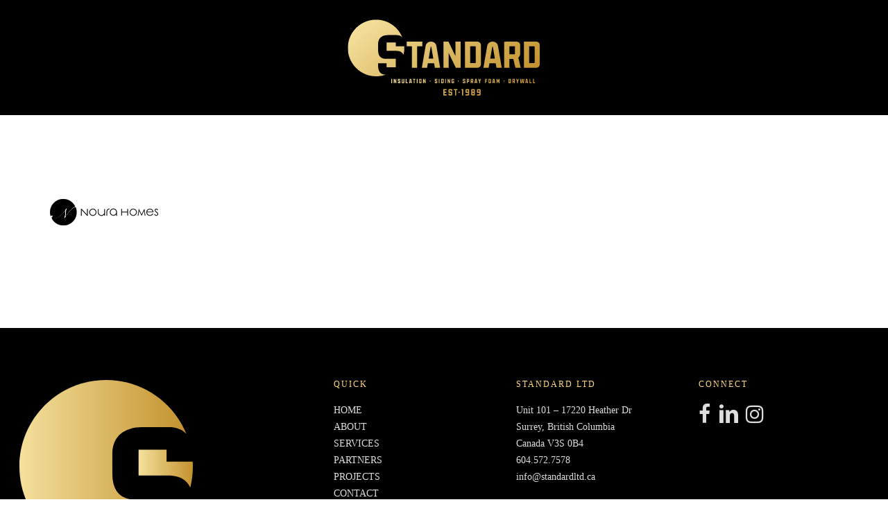

--- FILE ---
content_type: image/svg+xml
request_url: https://standardltd.ca/wp-content/uploads/2021/03/Standard_Logo_300x114.svg
body_size: 4305
content:
<?xml version="1.0" encoding="utf-8"?>
<!-- Generator: Adobe Illustrator 15.1.0, SVG Export Plug-In . SVG Version: 6.00 Build 0)  -->
<!DOCTYPE svg PUBLIC "-//W3C//DTD SVG 1.1//EN" "http://www.w3.org/Graphics/SVG/1.1/DTD/svg11.dtd">
<svg version="1.1" id="Layer_1" xmlns="http://www.w3.org/2000/svg" xmlns:xlink="http://www.w3.org/1999/xlink" x="0px" y="0px"
	 width="600px" height="238px" viewBox="0 0 600 238" enable-background="new 0 0 600 238" xml:space="preserve">
<g>
	<linearGradient id="SVGID_1_" gradientUnits="userSpaceOnUse" x1="263.311" y1="78.6465" x2="455.6407" y2="307.8561">
		<stop  offset="0" style="stop-color:#F4E09C"/>
		<stop  offset="1" style="stop-color:#C3922E"/>
	</linearGradient>
	<path fill="url(#SVGID_1_)" d="M508.148,199.056h-5.738v-13.606l5.738-0.023c0.475,0,0.928,0.205,1.268,0.544
		c0.295,0.318,0.454,0.749,0.454,1.181v10.181c0,0.455-0.159,0.86-0.454,1.181C509.076,198.851,508.623,199.056,508.148,199.056z
		 M507.443,187.876h-2.586v8.729h2.586V187.876z M521.315,193.771l1.135,5.284h-2.495l-0.996-4.558h-1.838v4.558h-2.448v-13.583
		l5.783-0.047c0.475,0,0.931,0.205,1.247,0.544c0.318,0.318,0.477,0.749,0.477,1.181v4.626c0,0.725-0.272,1.383-0.771,1.905
		C521.387,193.704,521.34,193.748,521.315,193.771z M517.121,192.049h2.359c0.067,0,0.136-0.024,0.182-0.091
		c0.045-0.046,0.09-0.114,0.09-0.182v-3.9l-2.631,0.022V192.049z M532.062,185.426h2.584l-3.106,9.072v4.558h-2.427v-4.558
		l-3.062-9.072h2.586l1.7,5.057L532.062,185.426z M539.857,199.056l-1.433-13.63h2.449l0.999,10.023l2.11-10.023h2.223l2.108,9.979
		l0.975-9.979h2.446l-1.403,13.63h-3.627l-1.611-8.573l-1.61,8.573H539.857z M556.833,185.426h4.399l2.108,13.63h-2.472
		l-0.361-2.357h-2.949l-0.362,2.357h-2.472L556.833,185.426z M560.121,194.249l-1.089-7.077l-1.088,7.077H560.121z M570.164,185.449
		v11.156h4.058v2.45h-6.484v-13.606H570.164z M581.247,185.449v11.156h4.058v2.45h-6.484v-13.606H581.247z M346.636,191.503v1.386
		c0,0.407-0.316,0.725-0.704,0.725h-1.36c-0.385,0-0.724-0.317-0.724-0.725v-1.386c0-0.385,0.339-0.701,0.724-0.701h1.36
		C346.319,190.802,346.636,191.118,346.636,191.503z M359.689,191.005v-3.854c0-0.432,0.184-0.862,0.476-1.181
		c0.319-0.339,0.773-0.544,1.249-0.544h4.014c0.021,0,0.021,0,0.021,0c0.476,0,0.909,0.205,1.248,0.544
		c0.294,0.318,0.454,0.749,0.454,1.181v2.449h-2.427v-1.724h-2.586v2.675l3.72,1.18c0.295,0.092,0.565,0.25,0.77,0.477
		c0.341,0.34,0.523,0.793,0.523,1.291v3.833c0,0.455-0.16,0.86-0.454,1.181c-0.339,0.339-0.795,0.544-1.27,0.544h-4.039
		c-0.428,0-0.861-0.183-1.178-0.476c-0.338-0.318-0.521-0.773-0.521-1.227v-2.472h2.449v1.724h2.586v-2.676l-3.742-1.155
		c-0.295-0.114-0.567-0.273-0.771-0.499C359.895,191.912,359.689,191.481,359.689,191.005z M377.736,194.631h-3.334v4.425h-2.449
		v-13.606l5.783-0.023c0.475,0,0.93,0.205,1.246,0.544c0.319,0.318,0.477,0.749,0.477,1.181v5.76c0,0.431-0.157,0.861-0.477,1.179
		C378.666,194.429,378.211,194.631,377.736,194.631z M374.402,192.183h2.607v-4.307h-2.607V192.183z M390.883,193.771l1.135,5.284
		h-2.495l-0.998-4.558h-1.836v4.558h-2.449v-13.583l5.782-0.047c0.476,0,0.93,0.205,1.246,0.544
		c0.319,0.318,0.476,0.749,0.476,1.181v4.626c0,0.725-0.271,1.383-0.77,1.905C390.951,193.704,390.906,193.748,390.883,193.771z
		 M386.688,192.049h2.357c0.067,0,0.137-0.024,0.181-0.091c0.046-0.046,0.094-0.114,0.094-0.182v-3.9l-2.632,0.022V192.049z
		 M398.179,185.426h4.399l2.107,13.63h-2.472l-0.361-2.357h-2.948l-0.361,2.357h-2.471L398.179,185.426z M401.467,194.249
		l-1.09-7.077l-1.089,7.077H401.467z M413.729,185.426h2.587l-3.106,9.072v4.558h-2.427v-4.558l-3.061-9.072h2.586l1.699,5.057
		L413.729,185.426z M431.385,187.876v3.15h3.493v2.449h-3.493v5.58h-2.446v-13.606h6.777v2.427H431.385z M441.541,185.426
		c0.023,0,0.023,0,0.023,0h4.034c0.476,0,0.91,0.205,1.224,0.544h0.025c0.294,0.318,0.453,0.749,0.453,1.181v10.181
		c0,0.455-0.159,0.86-0.453,1.181l-0.025,0.022c-0.313,0.316-0.77,0.521-1.224,0.521h-4.058c-0.43,0-0.862-0.183-1.18-0.476
		c-0.316-0.318-0.521-0.773-0.521-1.227V187.15c0-0.432,0.181-0.862,0.477-1.181C440.635,185.631,441.087,185.426,441.541,185.426z
		 M444.875,187.876h-2.586v8.729h2.586V187.876z M453.758,185.426h4.399l2.108,13.63h-2.47l-0.362-2.357h-2.948l-0.364,2.357h-2.472
		L453.758,185.426z M457.047,194.249l-1.089-7.077l-1.09,7.077H457.047z M464.66,199.056v-13.63h2.289l2.358,6.396l2.381-6.396
		h2.292v13.63h-2.449v-7.711l-1.451,4.535h-1.52l-1.474-4.535v7.711H464.66z M489.686,191.503v1.386
		c0,0.407-0.316,0.725-0.701,0.725h-1.361c-0.387,0-0.726-0.317-0.726-0.725v-1.386c0-0.385,0.339-0.701,0.726-0.701h1.361
		C489.369,190.802,489.686,191.118,489.686,191.503z M138.477,185.449v13.606h-2.449v-13.606H138.477z M143.62,199.056v-13.63h2.314
		l3.311,7.574v-7.551h2.45v13.606h-2.29l-3.335-7.642v7.642H143.62z M156.517,191.005v-3.854c0-0.432,0.183-0.862,0.476-1.181
		c0.319-0.339,0.77-0.544,1.249-0.544h4.012c0.023,0,0.023,0,0.023,0c0.476,0,0.908,0.205,1.249,0.544
		c0.293,0.318,0.453,0.749,0.453,1.181v2.449h-2.426v-1.724h-2.586v2.675l3.72,1.18c0.295,0.092,0.566,0.25,0.771,0.477
		c0.339,0.34,0.522,0.793,0.522,1.291v3.833c0,0.455-0.16,0.86-0.453,1.181c-0.341,0.339-0.794,0.544-1.272,0.544h-4.034
		c-0.432,0-0.863-0.183-1.181-0.476c-0.339-0.318-0.522-0.773-0.522-1.227v-2.472h2.449v1.724h2.586v-2.676l-3.743-1.155
		c-0.295-0.114-0.566-0.273-0.771-0.499C156.723,191.912,156.517,191.481,156.517,191.005z M168.781,197.354v-11.904h2.449v11.156
		h2.586v-11.156h2.427v11.882c0,0.455-0.159,0.86-0.453,1.181l-0.025,0.022c-0.316,0.316-0.771,0.521-1.225,0.521h-4.059
		c-0.429,0-0.863-0.183-1.179-0.476C168.963,198.262,168.781,197.807,168.781,197.354z M183.448,185.449v11.156h4.058v2.45h-6.485
		v-13.606H183.448z M193.76,185.426h4.4l2.107,13.63h-2.471l-0.364-2.357h-2.947l-0.363,2.357h-2.472L193.76,185.426z
		 M197.048,194.249l-1.088-7.077l-1.09,7.077H197.048z M203.754,187.876v-2.45h7.348v2.45h-2.45v11.18h-2.449v-11.18H203.754z
		 M217.991,185.449v13.606h-2.45v-13.606H217.991z M224.607,185.426c0.024,0,0.024,0,0.024,0h4.035c0.476,0,0.908,0.205,1.225,0.544
		h0.024c0.295,0.318,0.453,0.749,0.453,1.181v10.181c0,0.455-0.158,0.86-0.453,1.181l-0.024,0.022
		c-0.316,0.316-0.77,0.521-1.225,0.521h-4.059c-0.429,0-0.863-0.183-1.179-0.476c-0.316-0.318-0.521-0.773-0.521-1.227V187.15
		c0-0.432,0.183-0.862,0.476-1.181C223.702,185.631,224.155,185.426,224.607,185.426z M227.942,187.876h-2.586v8.729h2.586V187.876z
		 M235.17,199.056v-13.63h2.314l3.312,7.574v-7.551h2.448v13.606h-2.288l-3.336-7.642v7.642H235.17z M259.018,191.503v1.386
		c0,0.407-0.316,0.725-0.702,0.725h-1.361c-0.386,0-0.725-0.317-0.725-0.725v-1.386c0-0.385,0.339-0.701,0.725-0.701h1.361
		C258.702,190.802,259.018,191.118,259.018,191.503z M272.071,191.005v-3.854c0-0.432,0.183-0.862,0.477-1.181
		c0.319-0.339,0.771-0.544,1.249-0.544h4.011c0.023,0,0.023,0,0.023,0c0.477,0,0.91,0.205,1.249,0.544
		c0.293,0.318,0.453,0.749,0.453,1.181v2.449h-2.426v-1.724h-2.586v2.675l3.718,1.18c0.295,0.092,0.567,0.25,0.773,0.477
		c0.339,0.34,0.521,0.793,0.521,1.291v3.833c0,0.455-0.16,0.86-0.453,1.181c-0.339,0.339-0.794,0.544-1.272,0.544h-4.036
		c-0.429,0-0.863-0.183-1.179-0.476c-0.339-0.318-0.522-0.773-0.522-1.227v-2.472h2.449v1.724h2.586v-2.676l-3.741-1.155
		c-0.297-0.114-0.568-0.273-0.773-0.499C272.277,191.912,272.071,191.481,272.071,191.005z M286.785,185.449v13.606h-2.45v-13.606
		H286.785z M297.665,199.056h-5.737v-13.606l5.737-0.023c0.477,0,0.93,0.205,1.271,0.544c0.295,0.318,0.454,0.749,0.454,1.181
		v10.181c0,0.455-0.159,0.86-0.454,1.181C298.594,198.851,298.141,199.056,297.665,199.056z M296.963,187.876h-2.587v8.729h2.587
		V187.876z M306.64,185.449v13.606h-2.448v-13.606H306.64z M311.783,199.056v-13.63h2.313l3.311,7.574v-7.551h2.45v13.606h-2.291
		l-3.334-7.642v7.642H311.783z M330.418,199.056h-4.038c-0.453,0-0.884-0.183-1.2-0.476c-0.319-0.318-0.499-0.773-0.499-1.227
		V187.15c0-0.432,0.16-0.862,0.453-1.181c0.317-0.339,0.771-0.544,1.246-0.544h4.038h0.022c0.453,0,0.907,0.205,1.224,0.544
		c0.317,0.318,0.478,0.749,0.478,1.181v2.449h-2.451v-1.724h-2.583v8.729h2.583v-2.38h-1.063v-2.427h3.515v5.532
		c0,0.455-0.16,0.884-0.478,1.203C331.348,198.851,330.894,199.056,330.418,199.056z"/>
	<linearGradient id="SVGID_2_" gradientUnits="userSpaceOnUse" x1="151.0688" y1="-78.8135" x2="446.8076" y2="273.6343">
		<stop  offset="0" style="stop-color:#F4E09C"/>
		<stop  offset="1" style="stop-color:#C3922E"/>
	</linearGradient>
	<path fill="url(#SVGID_2_)" d="M116.312,172.077l2.542,0.031c-9.504,3.495-19.776,5.406-30.496,5.406
		C39.56,177.515,0,137.952,0,89.153S39.56,0.794,88.359,0.794c36.984,0,68.644,22.73,81.815,54.976
		c-3.966-4.308-9.751-6.821-17.498-6.821l-8.811-0.053h-19.044c-17.225,0-30.144,9.082-30.144,26.901v20.086
		c0,17.992,7.998,27.077,25.22,27.077h30.038v26.327H121.4v-12.252H94.678v8.283C94.678,161.127,102.174,172.077,116.312,172.077z
		 M149.935,84.02V71.825H121.4v26.33h22.465l7.63-0.003c11.611,0,19.012,4.144,22.614,12.342c1.696-6.836,2.612-13.98,2.612-21.34
		c0-1.725-0.063-3.435-0.16-5.135l-3.866,0.002H149.935z M412.912,72.529c1.955,1.902,3.011,4.484,3.011,7.06v60.957
		c0,2.716-1.056,5.158-3.011,7.057c-2.259,2.04-5.263,3.261-8.426,3.261h-38.071V69.409l38.071-0.138
		C407.649,69.271,410.653,70.495,412.912,72.529z M399.82,85.622c0-0.933-0.755-1.681-1.687-1.681l-0.396-0.001h-15.071v52.264
		h14.849l0.608-0.012c0.936,0,1.686-0.751,1.686-1.686l0.012-0.64v-48.01V85.622z M233.111,69.271H184.36v14.669h16.253v66.924
		h16.249V83.939h16.25V69.271z M336.537,114.615l-21.855-45.286c0,0,0.271-0.01-6.504-0.01h-8.962v81.544h16.258v-45.749
		l22.137,45.737c0,0-0.284,0.013,5.507,0.013c0.015,0,9.678-0.001,9.678-0.001V69.409h-16.258V114.615z M277.047,83.39
		l11.517,67.474h-16.402l-2.399-14.12h-19.568l-2.406,14.12h-16.393l11.83-68.179l0.114-0.52c1.26-7.327,8.277-12.934,16.743-12.934
		c8.671,0,15.822,5.884,16.817,13.457L277.047,83.39z M267.204,122.086l-6.027-35.355l-0.231-1.36h-1.919l-0.228,1.279
		l-6.041,35.436H267.204z M469.541,83.39l11.522,67.474H464.66l-2.406-14.12H442.69l-2.406,14.12H423.88l11.839-68.179l0.122-0.52
		c1.253-7.327,8.27-12.934,16.732-12.934c8.677,0,15.819,5.884,16.814,13.457L469.541,83.39z M459.701,122.086l-6.036-35.355
		l-0.222-1.36h-1.916l-0.234,1.279l-6.039,35.436H459.701z M600,79.589v60.957c0,2.716-1.055,5.158-3.006,7.057
		c-2.261,2.04-5.263,3.261-8.419,3.261h-38.082V69.409l38.082-0.138c3.156,0,6.158,1.225,8.419,3.259
		C598.945,74.431,600,77.014,600,79.589z M583.898,85.622c0-0.933-0.75-1.681-1.682-1.681l-0.402-0.001H566.75v52.264h14.842
		l0.619-0.012c0.93,0,1.682-0.751,1.682-1.686l0.006-0.64v-48.01V85.622z M532.969,119.233l7.519,31.63h-16.549l-6.623-27.291
		h-12.187v27.291h-16.25V69.544l38.37-0.273c3.159,0,6.173,1.225,8.274,3.259c2.113,1.902,3.159,4.484,3.159,7.06v27.694
		c0,4.344-1.805,8.279-5.113,11.403C533.422,118.818,533.123,119.096,532.969,119.233z M522.586,83.939l-17.457,0.13v24.842h15.653
		c0.447,0,0.896-0.134,1.2-0.538c0.303-0.277,0.604-0.68,0.604-1.09V83.939z M317.351,237.206h6.198
		c0.731,0,1.432-0.298,1.955-0.792c0.454-0.464,0.699-1.057,0.699-1.713v-6.377c0-0.724-0.279-1.648-0.805-2.141
		c-0.312-0.331-0.78-0.654-1.652-0.654H318.5v-4.585h3.971v2.508h3.732v-3.563c0-0.628-0.245-1.256-0.699-1.718
		c-0.523-0.494-1.186-0.791-1.918-0.791c0,0,0,0-0.037,0h-6.16c-0.737,0-1.432,0.297-1.918,0.791
		c-0.456,0.462-0.731,1.09-0.731,1.718v6.433c0,0.694,0.312,1.446,0.801,1.977c0.312,0.329,1.217,0.795,2.053,0.795h4.878v4.551
		H318.5v-2.506h-3.761v3.597c0,0.657,0.275,1.318,0.801,1.782C316.025,236.944,316.688,237.206,317.351,237.206z M355.523,220.944
		h1.5v16.262h3.762v-19.791h-5.262V220.944z M335.082,237.206h3.764v-16.262h3.759v-3.564h-11.289v3.564h3.767V237.206z
		 M346.924,229.089h1.844c0.557,0,0.979-0.391,0.979-0.887v-1.815c0-0.494-0.423-0.891-0.979-0.891h-1.844
		c-0.524,0-0.979,0.396-0.979,0.891v1.815C345.944,228.698,346.399,229.089,346.924,229.089z M376.741,237.206h-8.819v-3.562h7.703
		v-4.156h-5.053c-0.731,0-1.426-0.299-1.95-0.789c-0.453-0.465-0.7-1.089-0.7-1.719v-7.091c0-0.628,0.247-1.256,0.7-1.718
		c0.524-0.494,1.219-0.791,1.95-0.791h6.169c0.73,0,1.426,0.297,1.915,0.791c0.453,0.462,0.729,1.09,0.729,1.718v14.812
		c0,0.656-0.276,1.249-0.729,1.713C378.167,236.908,377.472,237.206,376.741,237.206z M375.625,220.944h-3.972v4.979h3.972V220.944z
		 M308.751,233.644h-6.692v-4.555h5.4v-3.56h-5.4v-4.585h6.692v-3.529h-10.422v19.791h10.422V233.644z M386.46,236.517
		c-0.487-0.464-0.769-1.125-0.769-1.782v-5.874c0-0.56,0.21-1.12,0.589-1.55c-0.379-0.462-0.589-0.989-0.589-1.583v-5.839
		c0-0.628,0.281-1.256,0.731-1.718c0.486-0.494,1.181-0.791,1.881-0.791h6.202c0.733,0,1.428,0.297,1.914,0.791
		c0.493,0.462,0.732,1.09,0.732,1.718v5.839c0,0.594-0.208,1.121-0.595,1.583c0.387,0.43,0.595,0.99,0.595,1.55v5.841
		c0,0.656-0.239,1.249-0.732,1.713c-0.486,0.462-1.181,0.792-1.914,0.792h-6.202C387.604,237.206,386.944,236.944,386.46,236.517z
		 M389.418,225.3l0.241,0.229h3.487l0.244-0.229v-4.355h-3.973V225.3z M389.418,233.644h3.973v-4.321l-0.244-0.233h-3.487
		l-0.241,0.233V233.644z M412.305,237.206h-8.813v-3.562h7.695v-4.156h-5.048c-0.731,0-1.431-0.299-1.955-0.789
		c-0.45-0.465-0.692-1.089-0.692-1.719v-7.091c0-0.628,0.242-1.256,0.692-1.718c0.524-0.494,1.224-0.791,1.955-0.791h6.166
		c0.731,0,1.425,0.297,1.916,0.791c0.451,0.462,0.732,1.09,0.732,1.718v14.812c0,0.656-0.281,1.249-0.732,1.713
		C413.729,236.908,413.036,237.206,412.305,237.206z M411.187,220.944h-3.968v4.979h3.968V220.944z"/>
</g>
</svg>


--- FILE ---
content_type: image/svg+xml
request_url: https://standardltd.ca/wp-content/uploads/2021/06/Standard_Icon.svg
body_size: 525
content:
<?xml version="1.0" encoding="utf-8"?>
<!-- Generator: Adobe Illustrator 15.1.0, SVG Export Plug-In . SVG Version: 6.00 Build 0)  -->
<!DOCTYPE svg PUBLIC "-//W3C//DTD SVG 1.1//EN" "http://www.w3.org/Graphics/SVG/1.1/DTD/svg11.dtd">
<svg version="1.1" id="Layer_1" xmlns="http://www.w3.org/2000/svg" xmlns:xlink="http://www.w3.org/1999/xlink" x="0px" y="0px"
	 width="250px" height="250px" viewBox="0 0 250 250" enable-background="new 0 0 250 250" xml:space="preserve">
<linearGradient id="SVGID_1_" gradientUnits="userSpaceOnUse" x1="0" y1="125" x2="240.7383" y2="125">
	<stop  offset="0" style="stop-color:#F4E09C"/>
	<stop  offset="1" style="stop-color:#C3922E"/>
</linearGradient>
<path fill="url(#SVGID_1_)" d="M164.543,242.31l3.595,0.041c-13.445,4.946-27.976,7.648-43.141,7.648
	C55.964,250.002,0,194.034,0,124.999C0,55.965,55.964,0.001,124.998,0.001c52.319,0,97.108,32.155,115.74,77.772
	c-5.61-6.095-13.794-9.649-24.754-9.649l-12.464-0.075h-26.942c-24.366,0-42.643,12.848-42.643,38.056v28.414
	c0,25.453,11.314,38.307,35.678,38.307h42.495v37.242H171.74v-17.332h-37.804v11.718C133.937,226.817,144.541,242.31,164.543,242.31
	z"/>
<linearGradient id="SVGID_2_" gradientUnits="userSpaceOnUse" x1="171.7402" y1="127.8369" x2="250" y2="127.8369">
	<stop  offset="0" style="stop-color:#F4E09C"/>
	<stop  offset="1" style="stop-color:#C3922E"/>
</linearGradient>
<path fill="url(#SVGID_2_)" d="M212.108,117.737v-17.251H171.74v37.247h31.78l10.794-0.003c16.425,0,26.895,5.863,31.991,17.459
	C248.704,145.519,250,135.411,250,125c0-2.439-0.089-4.859-0.227-7.264l-5.468,0.002h-32.197V117.737z"/>
</svg>
